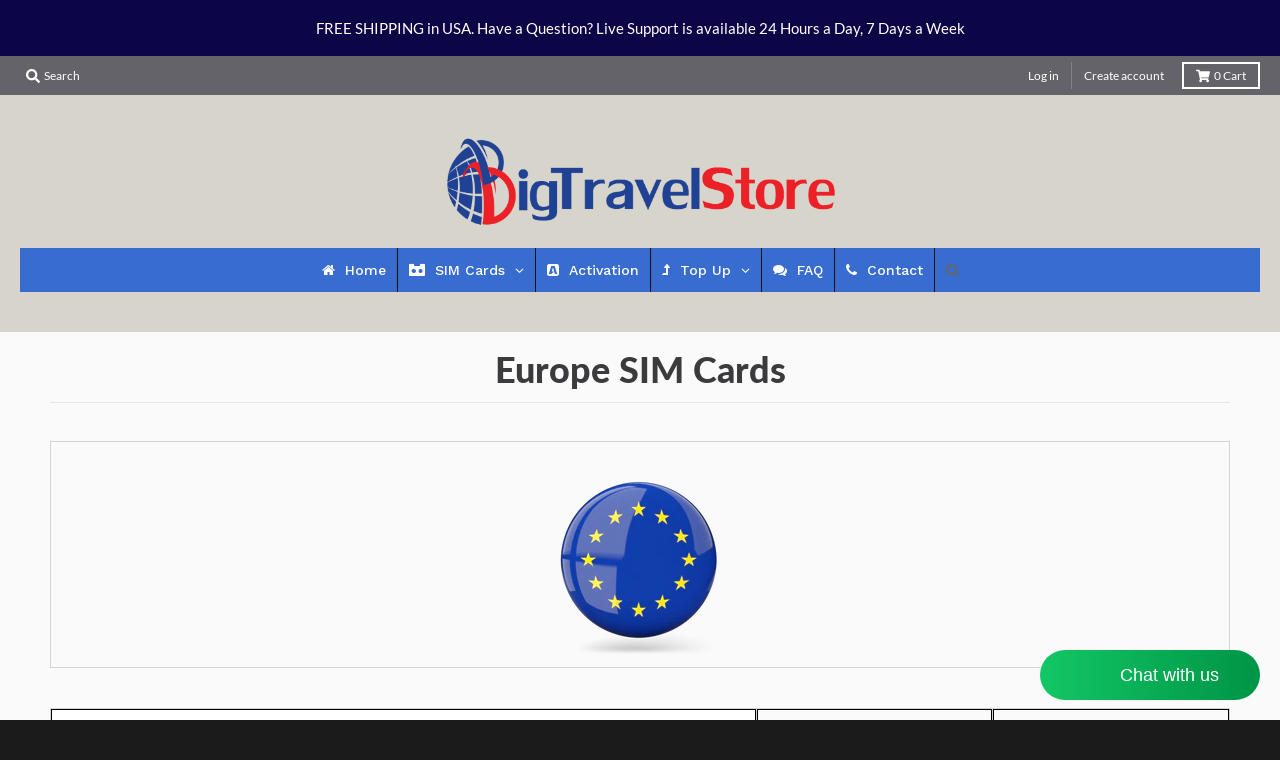

--- FILE ---
content_type: text/javascript
request_url: https://www.bigtravelstore.com/cdn/shop/t/11/assets/globo.menu.items.js?v=49985121154426807171653621197
body_size: 650
content:
window.GloboMenuConfig=window.GloboMenuConfig||{},window.GloboMenuConfig.theme={theme_name:"District",theme_store_id:735,theme_version:"3.4.3"},window.GloboMenuConfig.replacement={type:"auto"},window.GloboMenuConfig.settings={general:{responsive:"768",transition:"fade",transition_speed:"300",transition_delay:"150",align:"center",trigger:"hover",search:!0,indicators:!0,menu_lineheight:"40",menu_padding:"11",dropdown_lineheight:"50",tab_lineheight:"47",linklist_lineheight:"31",desktop_sticky_header:!0,mobile_sticky_header:!0,border:!0,submenu_border:!0,mobile_trigger:"click_toggle",carousel_auto_play:!1,carousel_loop:!0,mobile_border:!0,lazy_load_enable:!1,login:!1,register:!1,account:!1,logout:!1,hidewatermark:!0,mobile_hide_linklist_submenu:!1},font:{menu_fontfamily_custom:!1,menu_fontfamily:"Work Sans",menu_fontfamily_2:"Lato",menu_fontsize:"14",menu_fontweight:"500",submenu_heading_fontfamily_custom:!1,submenu_heading_fontfamily:"Work Sans",submenu_heading_fontfamily_2:"Bitter",submenu_heading_fontsize:"14",submenu_heading_fontweight:"600",submenu_text_fontfamily_custom:!1,submenu_text_fontfamily:"Work Sans",submenu_text_fontfamily_2:"Arimo",submenu_text_fontsize:"13",submenu_text_fontweight:"400",submenu_description_fontfamily_custom:!1,submenu_description_fontfamily:"Work Sans",submenu_description_fontfamily_2:"Indie Flower",submenu_description_fontsize:"12",submenu_description_fontweight:"400",tab_fontfamily_custom:!1,tab_fontfamily:"Work Sans",tab_fontfamily_2:"Lato",tab_fontsize:"14",tab_fontweight:"500"},color:{menu_background:"rgba(56, 108, 207, 1)",menu_background_hover:"rgba(209, 53, 53, 1)",menu_border:"#0f0f0f",menu_text:"#ffffff",menu_text_hover:"#f6f1f1",submenu_background:"rgba(66, 73, 73, 1)",submenu_border:"#d1d1d1",submenu_heading:"#ae2828",submenu_text:"rgba(246, 240, 240, 1)",submenu_text_hover:"#000000",submenu_description:"#969696",submenu_description_hover:"#4d5bcd",tab_background_hover:"#d9d9d9",tab_heading_color:"#202020",tab_heading_active_color:"#000000",sale_text_color:"#ffffff",sale_background_color:"#ec523e",soldout_text_color:"#757575",soldout_background_color:"#d5d5d5"},language:{name:"Name",email:"Email",phone:"Phone Number",message:"Message",send:"Send",add_to_cart:"Add to cart",view:"View details",sale:"Sale",sold_out:"Sold out",search:"Search for..."}},window.GloboMenuConfig.items=[{title:"Home",url:"/",level:0,icon:"home"},{title:"SIM Cards",url:null,icon:"simplybuilt",image:null,description:null,level:0,submenu:{type:"dropdown",orientation:"vertical",alignment:"center",justifyContent:"left",items:[{title:"U.S.A",level:1,submenu:{type:"dropdown",orientation:"vertical",alignment:"left",justifyContent:"left",items:[]},url:"/pages/12",targetBlank:!1},{title:"USA Canada Mexico",url:"/pages/usa-canada-mexico-sim-cards",icon:null,image:null,description:null,level:1,submenu:{type:"dropdown",orientation:"vertical",alignment:"left",justifyContent:"left",items:[]}},{title:"Europe",level:1,submenu:{type:"dropdown",orientation:"vertical",alignment:"left",justifyContent:"left",items:[]},url:"https://www.bigtravelstore.com/pages/europe-uk-sims",targetBlank:!1},{title:"U.K.",url:"https://www.bigtravelstore.com/pages/uk-sim-cards",icon:null,image:null,description:null,level:1,submenu:{type:"dropdown",orientation:"vertical",alignment:"center",justifyContent:"left",items:[]},targetBlank:!1},{title:"Asia",url:"https://www.bigtravelstore.com/products/asia-prepaid-travel-sim-card-by-3uk-hongkong-indonesia-singapore-sri-langka-macau-vietnam-with-12gb-data-only-for-30-days",icon:null,image:null,description:null,level:1,submenu:{type:"dropdown",orientation:"vertical",alignment:"left",justifyContent:"left",items:[]},targetBlank:!1},{title:"Central America",url:"https://www.bigtravelstore.com/products/central-america-prepaid-travel-sim-card-by-3uk-costa-rica-el-salvador-guatemala-nicaragua-and-panama-with-12gb-data-only-for-30-days",icon:null,image:null,description:null,level:1,submenu:{type:"dropdown",orientation:"vertical",alignment:"left",justifyContent:"left",items:[]},targetBlank:!1},{title:"South America",url:"https://www.bigtravelstore.com/products/south-america-prepaid-travel-sim-card-by-3uk-brazil-chile-colombia-peru-and-uruguay-with-12gb-data-only-for-30-days",icon:null,image:null,description:null,level:1,submenu:{type:"dropdown",orientation:"vertical",alignment:"left",justifyContent:"left",items:[]},targetBlank:!1}]}},{title:"Activation",url:"/pages/activation-page",icon:"buysellads",image:null,description:null,level:0,targetBlank:!1},{title:"Top Up",url:null,icon:"level-up",image:null,description:null,level:0,targetBlank:!1,submenu:{type:"dropdown",orientation:"vertical",justifyContent:"left",alignment:"center",items:[{title:"Recharge/ Refill/ Reload",level:1,submenu:{type:"dropdown",orientation:"vertical",justifyContent:"center",alignment:"left",items:[]},url:"https://www.bigtravelstore.com/pages/recharge-refill-reload-1",targetBlank:!1}],maxWidth:200}},{title:"FAQ",url:"https://www.bigtravelstore.com/apps/help-center",icon:"comments",image:null,description:null,level:0,targetBlank:!1},{title:"Contact",url:"/pages/contact-us",icon:"phone",image:null,description:null,level:0,targetBlank:!1}],window.GloboMenuConfig.encode="c0bdff527b77a0129c1dbe2e267e7f18";
//# sourceMappingURL=/cdn/shop/t/11/assets/globo.menu.items.js.map?v=49985121154426807171653621197
